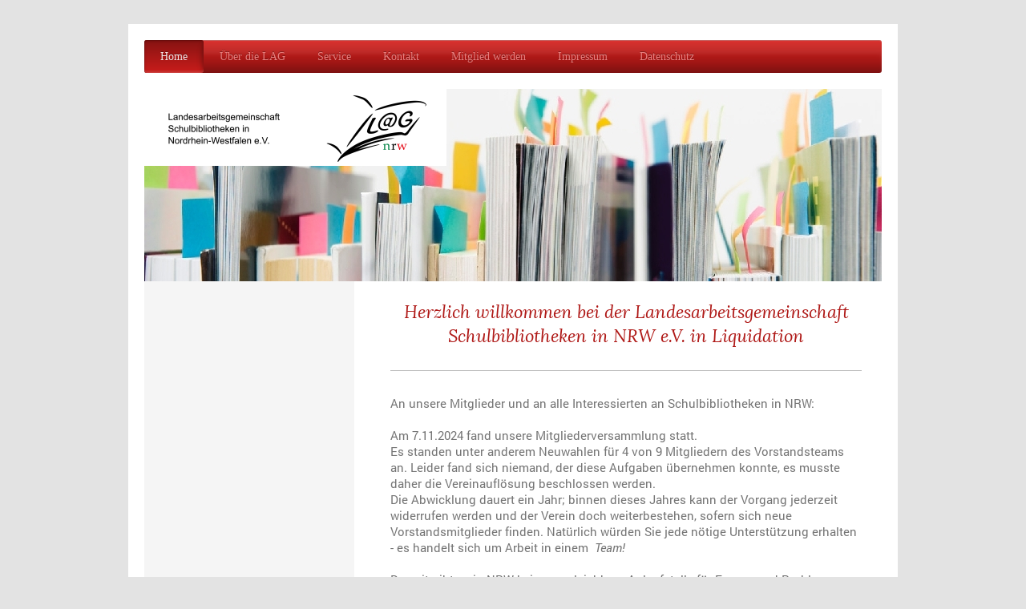

--- FILE ---
content_type: text/html; charset=UTF-8
request_url: http://www.schulbibliotheken-nrw.de/
body_size: 6613
content:
<!DOCTYPE html>
<html lang="de"  ><head prefix="og: http://ogp.me/ns# fb: http://ogp.me/ns/fb# business: http://ogp.me/ns/business#">
    <meta http-equiv="Content-Type" content="text/html; charset=utf-8"/>
    <meta name="generator" content="IONOS MyWebsite"/>
        
    <link rel="dns-prefetch" href="//cdn.website-start.de/"/>
    <link rel="dns-prefetch" href="//101.mod.mywebsite-editor.com"/>
    <link rel="dns-prefetch" href="https://101.sb.mywebsite-editor.com/"/>
    <link rel="shortcut icon" href="//cdn.website-start.de/favicon.ico"/>
        <title>Landesarbeitsgemeinschaft Schulbibliotheken in NRW e. V., Königswinter - Home</title>
    <style type="text/css">@media screen and (max-device-width: 1024px) {.diyw a.switchViewWeb {display: inline !important;}}</style>
    <style type="text/css">@media screen and (min-device-width: 1024px) {
            .mediumScreenDisabled { display:block }
            .smallScreenDisabled { display:block }
        }
        @media screen and (max-device-width: 1024px) { .mediumScreenDisabled { display:none } }
        @media screen and (max-device-width: 568px) { .smallScreenDisabled { display:none } }
                @media screen and (min-width: 1024px) {
            .mobilepreview .mediumScreenDisabled { display:block }
            .mobilepreview .smallScreenDisabled { display:block }
        }
        @media screen and (max-width: 1024px) { .mobilepreview .mediumScreenDisabled { display:none } }
        @media screen and (max-width: 568px) { .mobilepreview .smallScreenDisabled { display:none } }</style>
    <meta name="viewport" content="width=device-width, initial-scale=1, maximum-scale=1, minimal-ui"/>

<meta name="format-detection" content="telephone=no"/>
        <meta name="keywords" content="Verein, Mitgliedschaft, Beitrittserklärung, Vereinsgeschichte, Vorstand, Satzung, Sponsoren, company_name}}, city}}"/>
            <meta name="description" content="Alles Wissenswerte von der Historie über Ergebnisse, Veranstaltungen und neueste Trends bis hin zur Mitgliedschaft und Beitrittserklärung. Landesarbeitsgemeinschaft Schulbibliotheken in NRW e. V., Königswinter"/>
            <meta name="robots" content="index,follow"/>
        <link href="//cdn.website-start.de/templates/2002/style.css?1763478093678" rel="stylesheet" type="text/css"/>
    <link href="http://www.schulbibliotheken-nrw.de/s/style/theming.css?1707174442" rel="stylesheet" type="text/css"/>
    <link href="//cdn.website-start.de/app/cdn/min/group/web.css?1763478093678" rel="stylesheet" type="text/css"/>
<link href="//cdn.website-start.de/app/cdn/min/moduleserver/css/de_DE/common,shoppingbasket?1763478093678" rel="stylesheet" type="text/css"/>
    <link href="//cdn.website-start.de/app/cdn/min/group/mobilenavigation.css?1763478093678" rel="stylesheet" type="text/css"/>
    <link href="https://101.sb.mywebsite-editor.com/app/logstate2-css.php?site=944410179&amp;t=1768573326" rel="stylesheet" type="text/css"/>

<script type="text/javascript">
    /* <![CDATA[ */
var stagingMode = '';
    /* ]]> */
</script>
<script src="https://101.sb.mywebsite-editor.com/app/logstate-js.php?site=944410179&amp;t=1768573326"></script>

    <link href="//cdn.website-start.de/templates/2002/print.css?1763478093678" rel="stylesheet" media="print" type="text/css"/>
    <script type="text/javascript">
    /* <![CDATA[ */
    var systemurl = 'https://101.sb.mywebsite-editor.com/';
    var webPath = '/';
    var proxyName = '';
    var webServerName = 'www.schulbibliotheken-nrw.de';
    var sslServerUrl = 'https://ssl.kundenserver.de/www.schulbibliotheken-nrw.de';
    var nonSslServerUrl = 'http://www.schulbibliotheken-nrw.de';
    var webserverProtocol = 'http://';
    var nghScriptsUrlPrefix = '//101.mod.mywebsite-editor.com';
    var sessionNamespace = 'DIY_SB';
    var jimdoData = {
        cdnUrl:  '//cdn.website-start.de/',
        messages: {
            lightBox: {
    image : 'Bild',
    of: 'von'
}

        },
        isTrial: 0,
        pageId: 926782318    };
    var script_basisID = "944410179";

    diy = window.diy || {};
    diy.web = diy.web || {};

        diy.web.jsBaseUrl = "//cdn.website-start.de/s/build/";

    diy.context = diy.context || {};
    diy.context.type = diy.context.type || 'web';
    /* ]]> */
</script>

<script type="text/javascript" src="//cdn.website-start.de/app/cdn/min/group/web.js?1763478093678" crossorigin="anonymous"></script><script type="text/javascript" src="//cdn.website-start.de/s/build/web.bundle.js?1763478093678" crossorigin="anonymous"></script><script type="text/javascript" src="//cdn.website-start.de/app/cdn/min/group/mobilenavigation.js?1763478093678" crossorigin="anonymous"></script><script src="//cdn.website-start.de/app/cdn/min/moduleserver/js/de_DE/common,shoppingbasket?1763478093678"></script>
<script type="text/javascript" src="https://cdn.website-start.de/proxy/apps/static/resource/dependencies/"></script><script type="text/javascript">
                    if (typeof require !== 'undefined') {
                        require.config({
                            waitSeconds : 10,
                            baseUrl : 'https://cdn.website-start.de/proxy/apps/static/js/'
                        });
                    }
                </script><script type="text/javascript" src="//cdn.website-start.de/app/cdn/min/group/pfcsupport.js?1763478093678" crossorigin="anonymous"></script>    <meta property="og:type" content="business.business"/>
    <meta property="og:url" content="http://www.schulbibliotheken-nrw.de/"/>
    <meta property="og:title" content="Landesarbeitsgemeinschaft Schulbibliotheken in NRW e. V., Königswinter - Home"/>
            <meta property="og:description" content="Alles Wissenswerte von der Historie über Ergebnisse, Veranstaltungen und neueste Trends bis hin zur Mitgliedschaft und Beitrittserklärung. Landesarbeitsgemeinschaft Schulbibliotheken in NRW e. V., Königswinter"/>
                <meta property="og:image" content="http://www.schulbibliotheken-nrw.de/s/misc/logo.png?t=1765213034"/>
        <meta property="business:contact_data:country_name" content="Deutschland"/>
    <meta property="business:contact_data:street_address" content="Cleethorpeser Platz 12"/>
    <meta property="business:contact_data:locality" content="Königswinter"/>
    
    <meta property="business:contact_data:email" content="lagnrw@gmx.net"/>
    <meta property="business:contact_data:postal_code" content="53639"/>
    <meta property="business:contact_data:phone_number" content=" +49 2223-9222-35"/>
    
    
</head>


<body class="body   startpage cc-pagemode-default diyfeSidebarLeft diy-market-de_DE" data-pageid="926782318" id="page-926782318">
    
    <div class="diyw">
        <div class="diyweb">
	<div class="diyfeMobileNav">
		
<nav id="diyfeMobileNav" class="diyfeCA diyfeCA2" role="navigation">
    <a title="Navigation aufklappen/zuklappen">Navigation aufklappen/zuklappen</a>
    <ul class="mainNav1"><li class="current hasSubNavigation"><a data-page-id="926782318" href="http://www.schulbibliotheken-nrw.de/" class="current level_1"><span>Home</span></a></li><li class=" hasSubNavigation"><a data-page-id="926782323" href="http://www.schulbibliotheken-nrw.de/über-die-lag/" class=" level_1"><span>Über die LAG</span></a><span class="diyfeDropDownSubOpener">&nbsp;</span><div class="diyfeDropDownSubList diyfeCA diyfeCA3"><ul class="mainNav2"><li class=" hasSubNavigation"><a data-page-id="926782329" href="http://www.schulbibliotheken-nrw.de/über-die-lag/vorstand/" class=" level_2"><span>Vorstand</span></a></li><li class=" hasSubNavigation"><a data-page-id="926782334" href="http://www.schulbibliotheken-nrw.de/über-die-lag/ziele/" class=" level_2"><span>Ziele</span></a></li><li class=" hasSubNavigation"><a data-page-id="926782335" href="http://www.schulbibliotheken-nrw.de/über-die-lag/mitglieder-regionen/" class=" level_2"><span>Mitglieder/Regionen</span></a></li></ul></div></li><li class=" hasSubNavigation"><a data-page-id="926782325" href="http://www.schulbibliotheken-nrw.de/service/" class=" level_1"><span>Service</span></a><span class="diyfeDropDownSubOpener">&nbsp;</span><div class="diyfeDropDownSubList diyfeCA diyfeCA3"><ul class="mainNav2"><li class=" hasSubNavigation"><a data-page-id="926782326" href="http://www.schulbibliotheken-nrw.de/service/links/" class=" level_2"><span>Links</span></a></li><li class=" hasSubNavigation"><a data-page-id="926782327" href="http://www.schulbibliotheken-nrw.de/service/materialien/" class=" level_2"><span>Materialien</span></a></li><li class=" hasSubNavigation"><a data-page-id="926910751" href="http://www.schulbibliotheken-nrw.de/service/logo-download/" class=" level_2"><span>Logo Download</span></a></li></ul></div></li><li class=" hasSubNavigation"><a data-page-id="926782328" href="http://www.schulbibliotheken-nrw.de/kontakt/" class=" level_1"><span>Kontakt</span></a><span class="diyfeDropDownSubOpener">&nbsp;</span><div class="diyfeDropDownSubList diyfeCA diyfeCA3"><ul class="mainNav2"><li class=" hasSubNavigation"><a data-page-id="926782331" href="http://www.schulbibliotheken-nrw.de/kontakt/kontodaten/" class=" level_2"><span>Kontodaten</span></a></li></ul></div></li><li class=" hasSubNavigation"><a data-page-id="926782330" href="http://www.schulbibliotheken-nrw.de/mitglied-werden/" class=" level_1"><span>Mitglied werden</span></a></li><li class=" hasSubNavigation"><a data-page-id="926782332" href="http://www.schulbibliotheken-nrw.de/impressum/" class=" level_1"><span>Impressum</span></a></li><li class=" hasSubNavigation"><a data-page-id="926861234" href="http://www.schulbibliotheken-nrw.de/datenschutz/" class=" level_1"><span>Datenschutz</span></a></li></ul></nav>
	</div>
	<div class="diywebNav diywebNavHorizontal diywebNavMain diywebNav1">
		<div class="diywebLiveArea">
			<div class="diywebMainGutter">

				<div class="diyfeGE diyfeCA diyfeCA2">
					<div class="diywebGutter">
						<div class="webnavigation"><ul id="mainNav1" class="mainNav1"><li class="navTopItemGroup_1"><a data-page-id="926782318" href="http://www.schulbibliotheken-nrw.de/" class="current level_1"><span>Home</span></a></li><li class="navTopItemGroup_2"><a data-page-id="926782323" href="http://www.schulbibliotheken-nrw.de/über-die-lag/" class="level_1"><span>Über die LAG</span></a></li><li class="navTopItemGroup_3"><a data-page-id="926782325" href="http://www.schulbibliotheken-nrw.de/service/" class="level_1"><span>Service</span></a></li><li class="navTopItemGroup_4"><a data-page-id="926782328" href="http://www.schulbibliotheken-nrw.de/kontakt/" class="level_1"><span>Kontakt</span></a></li><li class="navTopItemGroup_5"><a data-page-id="926782330" href="http://www.schulbibliotheken-nrw.de/mitglied-werden/" class="level_1"><span>Mitglied werden</span></a></li><li class="navTopItemGroup_6"><a data-page-id="926782332" href="http://www.schulbibliotheken-nrw.de/impressum/" class="level_1"><span>Impressum</span></a></li><li class="navTopItemGroup_7"><a data-page-id="926861234" href="http://www.schulbibliotheken-nrw.de/datenschutz/" class="level_1"><span>Datenschutz</span></a></li></ul></div>
					</div>
				</div>
			</div>
		</div>
	</div>

	<div class="diywebEmotionHeader">
		<div class="diywebLiveArea">
			<div class="diywebMainGutter">

				<div class="diyfeGE">
					<div class="diywebGutter">
						
<style type="text/css" media="all">
.diyw div#emotion-header {
        max-width: 920px;
        max-height: 240px;
        }

.diyw div#emotion-header-title-bg {
    left: 0%;
    top: 20%;
    width: 100%;
    height: 14%;

    background-color: #FFFFFF;
    opacity: 0.00;
    filter: alpha(opacity = 0);
    }
.diyw img#emotion-header-logo {
    left: 0.00%;
    top: 0.00%;
    background: transparent;
            width: 40.98%;
        height: 40.00%;
            }

.diyw div#emotion-header strong#emotion-header-title {
    left: 20%;
    top: 20%;
    color: #000000;
        font: normal normal 20px/120% Helvetica, 'Helvetica Neue', 'Trebuchet MS', sans-serif;
}

.diyw div#emotion-no-bg-container{
    max-height: 240px;
}

.diyw div#emotion-no-bg-container .emotion-no-bg-height {
    margin-top: 26.09%;
}
</style>
<div id="emotion-header" data-action="loadView" data-params="active" data-imagescount="1">
            <img src="http://www.schulbibliotheken-nrw.de/s/img/emotionheader.jpg?1673810677.920px.240px" id="emotion-header-img" alt=""/>
            
        <div id="ehSlideshowPlaceholder">
            <div id="ehSlideShow">
                <div class="slide-container">
                                        <div style="background-color: #">
                            <img src="http://www.schulbibliotheken-nrw.de/s/img/emotionheader.jpg?1673810677.920px.240px" alt=""/>
                        </div>
                                    </div>
            </div>
        </div>


        <script type="text/javascript">
        //<![CDATA[
                diy.module.emotionHeader.slideShow.init({ slides: [{"url":"http:\/\/www.schulbibliotheken-nrw.de\/s\/img\/emotionheader.jpg?1673810677.920px.240px","image_alt":"","bgColor":"#"}] });
        //]]>
        </script>

    
                        <a href="http://www.schulbibliotheken-nrw.de/">
        
                    <img id="emotion-header-logo" src="http://www.schulbibliotheken-nrw.de/s/misc/logo.png?t=1765213034" alt=""/>
        
                    </a>
            
                  	<div id="emotion-header-title-bg"></div>
    
            <strong id="emotion-header-title" style="text-align: left"></strong>
                    <div class="notranslate">
                <svg xmlns="http://www.w3.org/2000/svg" version="1.1" id="emotion-header-title-svg" viewBox="0 0 920 240" preserveAspectRatio="xMinYMin meet"><text style="font-family:Helvetica, 'Helvetica Neue', 'Trebuchet MS', sans-serif;font-size:20px;font-style:normal;font-weight:normal;fill:#000000;line-height:1.2em;"><tspan x="0" style="text-anchor: start" dy="0.95em"> </tspan></text></svg>
            </div>
            
    
    <script type="text/javascript">
    //<![CDATA[
    (function ($) {
        function enableSvgTitle() {
                        var titleSvg = $('svg#emotion-header-title-svg'),
                titleHtml = $('#emotion-header-title'),
                emoWidthAbs = 920,
                emoHeightAbs = 240,
                offsetParent,
                titlePosition,
                svgBoxWidth,
                svgBoxHeight;

                        if (titleSvg.length && titleHtml.length) {
                offsetParent = titleHtml.offsetParent();
                titlePosition = titleHtml.position();
                svgBoxWidth = titleHtml.width();
                svgBoxHeight = titleHtml.height();

                                titleSvg.get(0).setAttribute('viewBox', '0 0 ' + svgBoxWidth + ' ' + svgBoxHeight);
                titleSvg.css({
                   left: Math.roundTo(100 * titlePosition.left / offsetParent.width(), 3) + '%',
                   top: Math.roundTo(100 * titlePosition.top / offsetParent.height(), 3) + '%',
                   width: Math.roundTo(100 * svgBoxWidth / emoWidthAbs, 3) + '%',
                   height: Math.roundTo(100 * svgBoxHeight / emoHeightAbs, 3) + '%'
                });

                titleHtml.css('visibility','hidden');
                titleSvg.css('visibility','visible');
            }
        }

        
            var posFunc = function($, overrideSize) {
                var elems = [], containerWidth, containerHeight;
                                    elems.push({
                        selector: '#emotion-header-title',
                        overrideSize: true,
                        horPos: 44.53,
                        vertPos: 100                    });
                    lastTitleWidth = $('#emotion-header-title').width();
                                                elems.push({
                    selector: '#emotion-header-title-bg',
                    horPos: 0,
                    vertPos: 100                });
                                
                containerWidth = parseInt('920');
                containerHeight = parseInt('240');

                for (var i = 0; i < elems.length; ++i) {
                    var el = elems[i],
                        $el = $(el.selector),
                        pos = {
                            left: el.horPos,
                            top: el.vertPos
                        };
                    if (!$el.length) continue;
                    var anchorPos = $el.anchorPosition();
                    anchorPos.$container = $('#emotion-header');

                    if (overrideSize === true || el.overrideSize === true) {
                        anchorPos.setContainerSize(containerWidth, containerHeight);
                    } else {
                        anchorPos.setContainerSize(null, null);
                    }

                    var pxPos = anchorPos.fromAnchorPosition(pos),
                        pcPos = anchorPos.toPercentPosition(pxPos);

                    var elPos = {};
                    if (!isNaN(parseFloat(pcPos.top)) && isFinite(pcPos.top)) {
                        elPos.top = pcPos.top + '%';
                    }
                    if (!isNaN(parseFloat(pcPos.left)) && isFinite(pcPos.left)) {
                        elPos.left = pcPos.left + '%';
                    }
                    $el.css(elPos);
                }

                // switch to svg title
                enableSvgTitle();
            };

                        var $emotionImg = jQuery('#emotion-header-img');
            if ($emotionImg.length > 0) {
                // first position the element based on stored size
                posFunc(jQuery, true);

                // trigger reposition using the real size when the element is loaded
                var ehLoadEvTriggered = false;
                $emotionImg.one('load', function(){
                    posFunc(jQuery);
                    ehLoadEvTriggered = true;
                                        diy.module.emotionHeader.slideShow.start();
                                    }).each(function() {
                                        if(this.complete || typeof this.complete === 'undefined') {
                        jQuery(this).load();
                    }
                });

                                noLoadTriggeredTimeoutId = setTimeout(function() {
                    if (!ehLoadEvTriggered) {
                        posFunc(jQuery);
                    }
                    window.clearTimeout(noLoadTriggeredTimeoutId)
                }, 5000);//after 5 seconds
            } else {
                jQuery(function(){
                    posFunc(jQuery);
                });
            }

                        if (jQuery.isBrowser && jQuery.isBrowser.ie8) {
                var longTitleRepositionCalls = 0;
                longTitleRepositionInterval = setInterval(function() {
                    if (lastTitleWidth > 0 && lastTitleWidth != jQuery('#emotion-header-title').width()) {
                        posFunc(jQuery);
                    }
                    longTitleRepositionCalls++;
                    // try this for 5 seconds
                    if (longTitleRepositionCalls === 5) {
                        window.clearInterval(longTitleRepositionInterval);
                    }
                }, 1000);//each 1 second
            }

            }(jQuery));
    //]]>
    </script>

    </div>

					</div>
				</div>

			</div>
		</div>
	</div>

	<div class="diywebContent">
		<div class="diywebLiveArea">
			<div class="diywebMainGutter">

				<div class="diyfeGridGroup diyfeCA diyfeCA1">

					<div class="diywebMain diyfeGE">
						<div class="diywebGutter">
							
        <div id="content_area">
        	<div id="content_start"></div>
        	
        
        <div id="matrix_1027209791" class="sortable-matrix" data-matrixId="1027209791"><div class="n module-type-text diyfeLiveArea "> <h1 style="text-align: center;"><span style="font-size:22px;">Herzlich willkommen bei der Landesarbeitsgemeinschaft Schulbibliotheken in NRW e.V. in Liquidation</span></h1> </div><div class="n module-type-hr diyfeLiveArea "> <div style="padding: 0px 0px">
    <div class="hr"></div>
</div>
 </div><div class="n module-type-text diyfeLiveArea "> <p>An unsere Mitglieder und an alle Interessierten an Schulbibliotheken in NRW:</p>
<p> </p>
<p>Am 7.11.2024 fand unsere Mitgliederversammlung statt. <br/>
Es standen unter anderem Neuwahlen für 4 von 9 Mitgliedern des Vorstandsteams an. Leider fand sich niemand, der diese Aufgaben übernehmen konnte, es musste daher die Vereinauflösung beschlossen
werden. <br/>
Die Abwicklung dauert ein Jahr; binnen dieses Jahres kann der Vorgang jederzeit widerrufen werden und der Verein doch weiterbestehen, sofern sich neue Vorstandsmitglieder finden. Natürlich würden Sie
jede nötige Unterstützung erhalten - es handelt sich um Arbeit in einem  <em>Team!</em></p>
<p> </p>
<p>Derzeit gibt es in NRW keine vergleichbare Anlaufstelle für Fragen und Probleme, Vernetzung und Informationen im Bereich Schulbibliotheken. Es ist schade, diese seit den 90er-Jahren etablierten
Strukturen zu verlieren.  </p>
<p><br/>
Sollte jemand Interesse haben, sich für den Verein zu engagieren, bitten wir um eine Nachricht an <a href="mailto:%20lag@schulbibliotheken-nrw.de" target="_self">lag@schulbibliotheken-nrw.de</a>. </p>
<p> </p>
<p><span style="background-color:#ffffff;"><span style="font-size:15.3333px;"><span style="font-family:roboto;">Sollte sich bis zum endgültigen Erlöschen des Vereins am 14.2.2026 niemand für die vier
vakanten Posten melden, bedankt sich der gesamte neunköpfige Vorstand bei allen Mitgliedern der LAG für regen Austausch, gute Vernetzung, viele Impulse und eine schöne Zeit. Wir waren sehr gern Ihr
Vorstand und wünschen Ihnen alles Gute für die Zukunft.</span></span></span></p>
<p> </p>
<p><span style="background-color:#ffffff;">Herzliche Grüße!</span><br/>
<span style="background-color:#ffffff;">das </span><strong>LAG-Team</strong></p> </div></div>
        
        
        </div>
						</div>
					</div>

					<div class="diywebSecondary diyfeCA diyfeCA3 diyfeGE">
						<div class="diywebNav diywebNav23">
							<div class="diywebGutter">
								<div class="webnavigation"></div>
							</div>
						</div>
						<div class="diywebSidebar">
							<div class="diywebGutter">
								<div id="matrix_1027209790" class="sortable-matrix" data-matrixId="1027209790"></div>
							</div>
						</div><!-- .diywebSidebar -->
					</div><!-- .diywebSecondary -->

				</div><!-- .diyfeGridGroup -->

			</div><!-- .diywebMainGutter -->
		</div>
	</div><!-- .diywebContent -->

	<div class="diywebFooter">
		<div class="diywebLiveArea">
			<div class="diywebMainGutter">

				<div class="diyfeGE diyfeCA diyfeCA4 diywebPull">
					<div class="diywebGutter">
						<div id="contentfooter">
    <div class="leftrow">
                        <a rel="nofollow" href="javascript:window.print();">
                    <img class="inline" height="14" width="18" src="//cdn.website-start.de/s/img/cc/printer.gif" alt=""/>
                    Druckversion                </a> <span class="footer-separator">|</span>
                <a href="http://www.schulbibliotheken-nrw.de/sitemap/">Sitemap</a>
            </div>
    <script type="text/javascript">
        window.diy.ux.Captcha.locales = {
            generateNewCode: 'Neuen Code generieren',
            enterCode: 'Bitte geben Sie den Code ein'
        };
        window.diy.ux.Cap2.locales = {
            generateNewCode: 'Neuen Code generieren',
            enterCode: 'Bitte geben Sie den Code ein'
        };
    </script>
    <div class="rightrow">
                    <span class="loggedout">
                <a rel="nofollow" id="login" href="https://login.1and1-editor.com/944410179/www.schulbibliotheken-nrw.de/de?pageId=926782318">
                    Login                </a>
            </span>
                <p><a class="diyw switchViewWeb" href="javascript:switchView('desktop');">Webansicht</a><a class="diyw switchViewMobile" href="javascript:switchView('mobile');">Mobile-Ansicht</a></p>
                <span class="loggedin">
            <a rel="nofollow" id="logout" href="https://101.sb.mywebsite-editor.com/app/cms/logout.php">Logout</a> <span class="footer-separator">|</span>
            <a rel="nofollow" id="edit" href="https://101.sb.mywebsite-editor.com/app/944410179/926782318/">Seite bearbeiten</a>
        </span>
    </div>
</div>
            <div id="loginbox" class="hidden">
                <script type="text/javascript">
                    /* <![CDATA[ */
                    function forgotpw_popup() {
                        var url = 'https://passwort.1und1.de/xml/request/RequestStart';
                        fenster = window.open(url, "fenster1", "width=600,height=400,status=yes,scrollbars=yes,resizable=yes");
                        // IE8 doesn't return the window reference instantly or at all.
                        // It may appear the call failed and fenster is null
                        if (fenster && fenster.focus) {
                            fenster.focus();
                        }
                    }
                    /* ]]> */
                </script>
                                <img class="logo" src="//cdn.website-start.de/s/img/logo.gif" alt="IONOS" title="IONOS"/>

                <div id="loginboxOuter"></div>
            </div>
        

					</div>
				</div>

			</div>
		</div>
	</div><!-- .diywebFooter -->

</div><!-- .diyweb -->
    </div>

    
    </body>


<!-- rendered at Mon, 08 Dec 2025 17:57:14 +0100 -->
</html>
